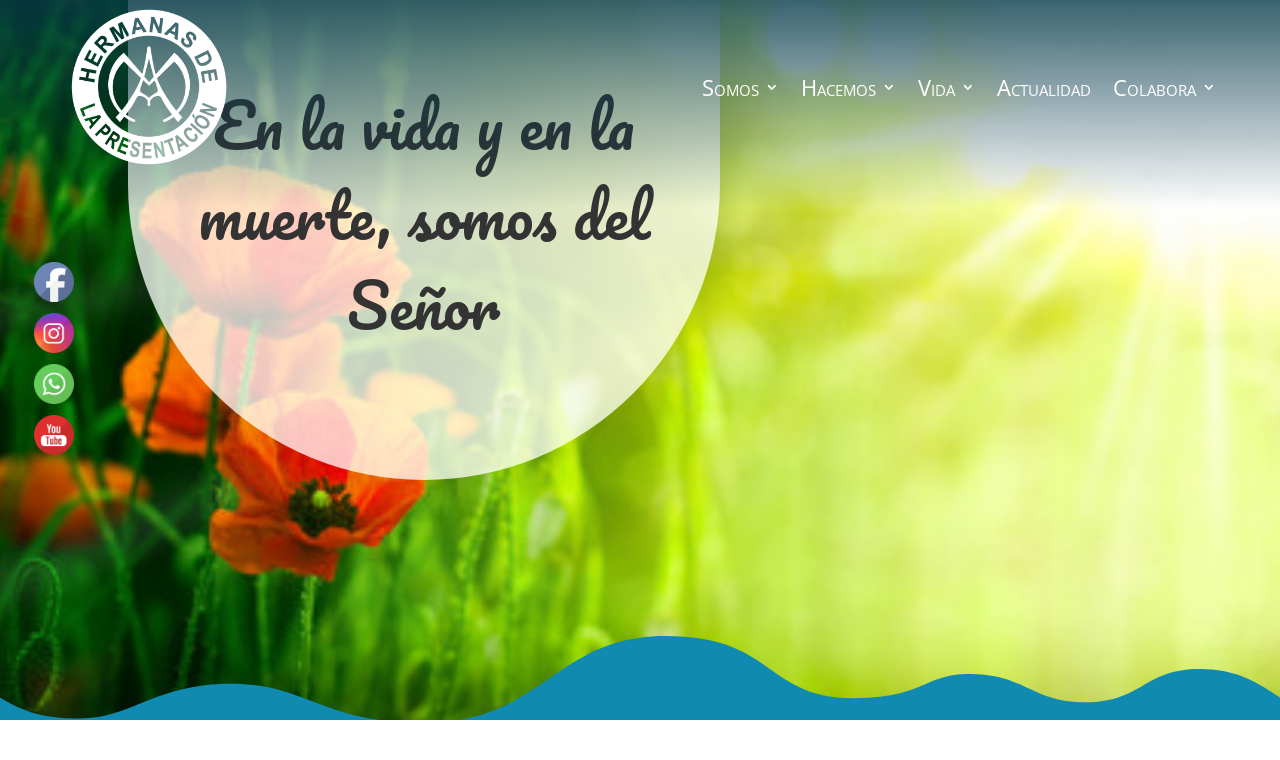

--- FILE ---
content_type: text/css
request_url: https://lapresentacion.org/wp-content/et-cache/1048/et-divi-dynamic-tb-75-tb-215-tb-56-1048-late.css?ver=1764951021
body_size: 558
content:
@font-face{font-family:ETmodules;font-display:block;src:url(//lapresentacion.org/wp-content/themes/Divi/core/admin/fonts/modules/social/modules.eot);src:url(//lapresentacion.org/wp-content/themes/Divi/core/admin/fonts/modules/social/modules.eot?#iefix) format("embedded-opentype"),url(//lapresentacion.org/wp-content/themes/Divi/core/admin/fonts/modules/social/modules.woff) format("woff"),url(//lapresentacion.org/wp-content/themes/Divi/core/admin/fonts/modules/social/modules.ttf) format("truetype"),url(//lapresentacion.org/wp-content/themes/Divi/core/admin/fonts/modules/social/modules.svg#ETmodules) format("svg");font-weight:400;font-style:normal}

--- FILE ---
content_type: text/css
request_url: https://lapresentacion.org/wp-content/themes/LaPresentacion/style.css?ver=4.27.5
body_size: 101
content:
/*
Theme Name: La presentacion
Theme URI: https://lapresentacion.com
Template: Divi
Author: SJDigital
Author URI: https://sjdigital.es
Version: 4.14.5.1645436195
Updated: 2022-02-21 09:36:35

*/



--- FILE ---
content_type: text/css
request_url: https://lapresentacion.org/wp-content/et-cache/1048/et-divi-dynamic-tb-75-tb-215-tb-56-1048-late.css
body_size: 558
content:
@font-face{font-family:ETmodules;font-display:block;src:url(//lapresentacion.org/wp-content/themes/Divi/core/admin/fonts/modules/social/modules.eot);src:url(//lapresentacion.org/wp-content/themes/Divi/core/admin/fonts/modules/social/modules.eot?#iefix) format("embedded-opentype"),url(//lapresentacion.org/wp-content/themes/Divi/core/admin/fonts/modules/social/modules.woff) format("woff"),url(//lapresentacion.org/wp-content/themes/Divi/core/admin/fonts/modules/social/modules.ttf) format("truetype"),url(//lapresentacion.org/wp-content/themes/Divi/core/admin/fonts/modules/social/modules.svg#ETmodules) format("svg");font-weight:400;font-style:normal}

--- FILE ---
content_type: application/javascript
request_url: https://validacion.prodat.es/js/sello_web.js?v=1.0
body_size: 286
content:
var sello = document.getElementById('sello_prodat');
width = sello.getAttribute("width");
if (width === null) {
    width = 90;   
}

sello.setAttribute("style",'width: '+width+'px;');
if (valid) {
    sello.innerHTML = '<a id="link_sello" href="'+url_val+'/?id='+codurl+'WEB'+account+'" target="_blank"><img style="border: 0; width: '+width+'px;" src="'+url_prodat+'/sello.php?id='+codurl+account+'"/></a>';
}else{
    sello.innerHTML = '<img style="border: 0; width: '+width+'px;" src="'+url_prodat+'/sello.php?id='+codurl+account+'"/>';
}

